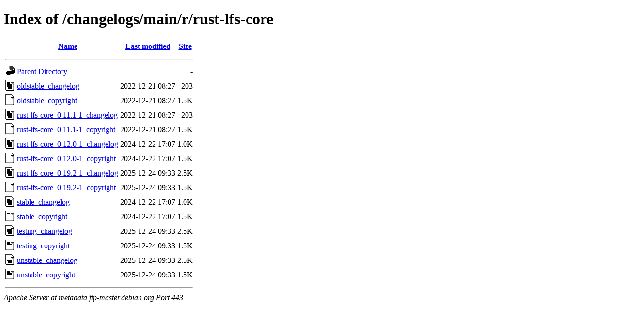

--- FILE ---
content_type: text/html;charset=UTF-8
request_url: http://metadata.ftp-master.debian.org/changelogs/main/r/rust-lfs-core/?C=N;O=A
body_size: 656
content:
<!DOCTYPE HTML PUBLIC "-//W3C//DTD HTML 4.01//EN" "http://www.w3.org/TR/html4/strict.dtd">
<html>
 <head>
  <title>Index of /changelogs/main/r/rust-lfs-core</title>
 </head>
 <body>
<h1>Index of /changelogs/main/r/rust-lfs-core</h1>
  <table>
   <tr><th valign="top"><img src="/icons/blank.gif" alt="[ICO]"></th><th><a href="?C=N;O=D">Name</a></th><th><a href="?C=M;O=A">Last modified</a></th><th><a href="?C=S;O=A">Size</a></th></tr>
   <tr><th colspan="4"><hr></th></tr>
<tr><td valign="top"><img src="/icons/back.gif" alt="[PARENTDIR]"></td><td><a href="/changelogs/main/r/">Parent Directory</a></td><td>&nbsp;</td><td align="right">  - </td></tr>
<tr><td valign="top"><img src="/icons/text.gif" alt="[TXT]"></td><td><a href="oldstable_changelog">oldstable_changelog</a></td><td align="right">2022-12-21 08:27  </td><td align="right">203 </td></tr>
<tr><td valign="top"><img src="/icons/text.gif" alt="[TXT]"></td><td><a href="oldstable_copyright">oldstable_copyright</a></td><td align="right">2022-12-21 08:27  </td><td align="right">1.5K</td></tr>
<tr><td valign="top"><img src="/icons/text.gif" alt="[TXT]"></td><td><a href="rust-lfs-core_0.11.1-1_changelog">rust-lfs-core_0.11.1-1_changelog</a></td><td align="right">2022-12-21 08:27  </td><td align="right">203 </td></tr>
<tr><td valign="top"><img src="/icons/text.gif" alt="[TXT]"></td><td><a href="rust-lfs-core_0.11.1-1_copyright">rust-lfs-core_0.11.1-1_copyright</a></td><td align="right">2022-12-21 08:27  </td><td align="right">1.5K</td></tr>
<tr><td valign="top"><img src="/icons/text.gif" alt="[TXT]"></td><td><a href="rust-lfs-core_0.12.0-1_changelog">rust-lfs-core_0.12.0-1_changelog</a></td><td align="right">2024-12-22 17:07  </td><td align="right">1.0K</td></tr>
<tr><td valign="top"><img src="/icons/text.gif" alt="[TXT]"></td><td><a href="rust-lfs-core_0.12.0-1_copyright">rust-lfs-core_0.12.0-1_copyright</a></td><td align="right">2024-12-22 17:07  </td><td align="right">1.5K</td></tr>
<tr><td valign="top"><img src="/icons/text.gif" alt="[TXT]"></td><td><a href="rust-lfs-core_0.19.2-1_changelog">rust-lfs-core_0.19.2-1_changelog</a></td><td align="right">2025-12-24 09:33  </td><td align="right">2.5K</td></tr>
<tr><td valign="top"><img src="/icons/text.gif" alt="[TXT]"></td><td><a href="rust-lfs-core_0.19.2-1_copyright">rust-lfs-core_0.19.2-1_copyright</a></td><td align="right">2025-12-24 09:33  </td><td align="right">1.5K</td></tr>
<tr><td valign="top"><img src="/icons/text.gif" alt="[TXT]"></td><td><a href="stable_changelog">stable_changelog</a></td><td align="right">2024-12-22 17:07  </td><td align="right">1.0K</td></tr>
<tr><td valign="top"><img src="/icons/text.gif" alt="[TXT]"></td><td><a href="stable_copyright">stable_copyright</a></td><td align="right">2024-12-22 17:07  </td><td align="right">1.5K</td></tr>
<tr><td valign="top"><img src="/icons/text.gif" alt="[TXT]"></td><td><a href="testing_changelog">testing_changelog</a></td><td align="right">2025-12-24 09:33  </td><td align="right">2.5K</td></tr>
<tr><td valign="top"><img src="/icons/text.gif" alt="[TXT]"></td><td><a href="testing_copyright">testing_copyright</a></td><td align="right">2025-12-24 09:33  </td><td align="right">1.5K</td></tr>
<tr><td valign="top"><img src="/icons/text.gif" alt="[TXT]"></td><td><a href="unstable_changelog">unstable_changelog</a></td><td align="right">2025-12-24 09:33  </td><td align="right">2.5K</td></tr>
<tr><td valign="top"><img src="/icons/text.gif" alt="[TXT]"></td><td><a href="unstable_copyright">unstable_copyright</a></td><td align="right">2025-12-24 09:33  </td><td align="right">1.5K</td></tr>
   <tr><th colspan="4"><hr></th></tr>
</table>
<address>Apache Server at metadata.ftp-master.debian.org Port 443</address>
</body></html>
